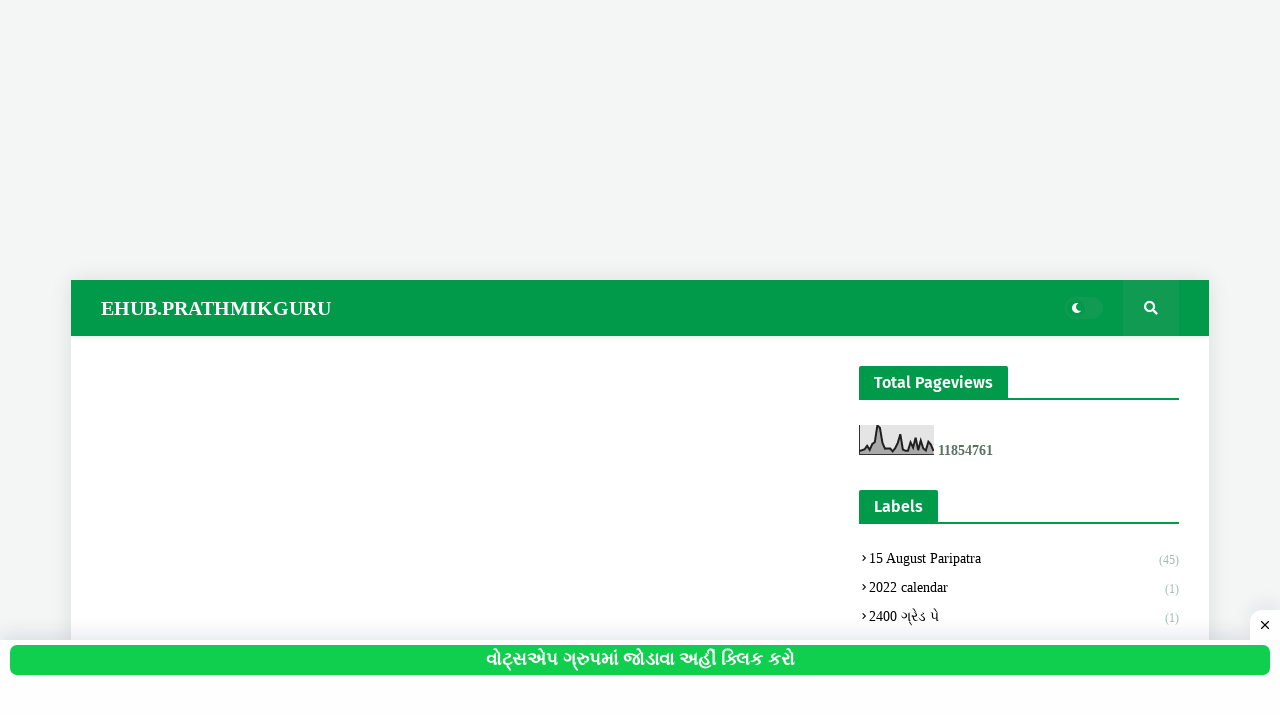

--- FILE ---
content_type: text/html; charset=UTF-8
request_url: https://ehub.prathmikguru.com/b/stats?style=BLACK_TRANSPARENT&timeRange=ALL_TIME&token=APq4FmCoGzjJXUt15rJNAiz7anUr4-FCAJB9Ef1LPe_c6h8yKKToJ520V9tK7A2vz2UjOKB1S0X3VUe92kcv28vO96yv81-84g
body_size: 43
content:
{"total":11854761,"sparklineOptions":{"backgroundColor":{"fillOpacity":0.1,"fill":"#000000"},"series":[{"areaOpacity":0.3,"color":"#202020"}]},"sparklineData":[[0,12],[1,15],[2,18],[3,30],[4,16],[5,36],[6,43],[7,100],[8,92],[9,40],[10,20],[11,21],[12,21],[13,11],[14,22],[15,40],[16,70],[17,17],[18,13],[19,13],[20,42],[21,24],[22,58],[23,15],[24,48],[25,21],[26,14],[27,44],[28,34],[29,12]],"nextTickMs":327272}

--- FILE ---
content_type: text/html; charset=utf-8
request_url: https://www.google.com/recaptcha/api2/aframe
body_size: 268
content:
<!DOCTYPE HTML><html><head><meta http-equiv="content-type" content="text/html; charset=UTF-8"></head><body><script nonce="jVYOrt2pQ1CCUGLktOLPIQ">/** Anti-fraud and anti-abuse applications only. See google.com/recaptcha */ try{var clients={'sodar':'https://pagead2.googlesyndication.com/pagead/sodar?'};window.addEventListener("message",function(a){try{if(a.source===window.parent){var b=JSON.parse(a.data);var c=clients[b['id']];if(c){var d=document.createElement('img');d.src=c+b['params']+'&rc='+(localStorage.getItem("rc::a")?sessionStorage.getItem("rc::b"):"");window.document.body.appendChild(d);sessionStorage.setItem("rc::e",parseInt(sessionStorage.getItem("rc::e")||0)+1);localStorage.setItem("rc::h",'1763676164690');}}}catch(b){}});window.parent.postMessage("_grecaptcha_ready", "*");}catch(b){}</script></body></html>